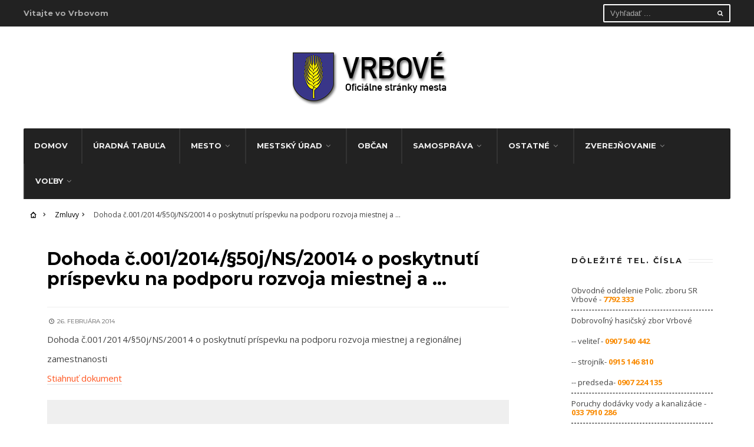

--- FILE ---
content_type: text/html; charset=UTF-8
request_url: https://www.vrbove.sk/dohoda-c-001-2014-50j-ns-20014-o-poskytnuti-prispevku-na-podporu-rozvoja-miestnej-a/
body_size: 68081
content:
<!DOCTYPE html>
<html lang="sk-SK">
<!--<![endif]-->
<head><meta charset="UTF-8">

<!-- Set the viewport width to device width for mobile -->
<meta name="viewport" content="width=device-width, initial-scale=1, maximum-scale=1" />

<link rel="pingback" href="https://www.vrbove.sk/xmlrpc.php" />

<title>Dohoda č.001/2014/§50j/NS/20014 o poskytnutí príspevku na podporu rozvoja miestnej a &#8230; &#8211; Oficiálne stránky mesta Vrbové</title>
<meta name='robots' content='max-image-preview:large' />
<link rel='dns-prefetch' href='//fonts.googleapis.com' />
<link rel='preconnect' href='https://fonts.gstatic.com' crossorigin />
<link rel="alternate" type="application/rss+xml" title="RSS kanál: Oficiálne stránky mesta Vrbové &raquo;" href="https://www.vrbove.sk/feed/" />
<link rel="alternate" type="application/rss+xml" title="RSS kanál komentárov webu Oficiálne stránky mesta Vrbové &raquo;" href="https://www.vrbove.sk/comments/feed/" />
<link rel="alternate" type="application/rss+xml" title="RSS kanál komentárov webu Oficiálne stránky mesta Vrbové &raquo; ku článku Dohoda č.001/2014/§50j/NS/20014 o poskytnutí príspevku na podporu rozvoja miestnej a &#8230;" href="https://www.vrbove.sk/dohoda-c-001-2014-50j-ns-20014-o-poskytnuti-prispevku-na-podporu-rozvoja-miestnej-a/feed/" />
<script type="text/javascript">
window._wpemojiSettings = {"baseUrl":"https:\/\/s.w.org\/images\/core\/emoji\/14.0.0\/72x72\/","ext":".png","svgUrl":"https:\/\/s.w.org\/images\/core\/emoji\/14.0.0\/svg\/","svgExt":".svg","source":{"concatemoji":"https:\/\/www.vrbove.sk\/wp-includes\/js\/wp-emoji-release.min.js?ver=6.2.2"}};
/*! This file is auto-generated */
!function(e,a,t){var n,r,o,i=a.createElement("canvas"),p=i.getContext&&i.getContext("2d");function s(e,t){p.clearRect(0,0,i.width,i.height),p.fillText(e,0,0);e=i.toDataURL();return p.clearRect(0,0,i.width,i.height),p.fillText(t,0,0),e===i.toDataURL()}function c(e){var t=a.createElement("script");t.src=e,t.defer=t.type="text/javascript",a.getElementsByTagName("head")[0].appendChild(t)}for(o=Array("flag","emoji"),t.supports={everything:!0,everythingExceptFlag:!0},r=0;r<o.length;r++)t.supports[o[r]]=function(e){if(p&&p.fillText)switch(p.textBaseline="top",p.font="600 32px Arial",e){case"flag":return s("\ud83c\udff3\ufe0f\u200d\u26a7\ufe0f","\ud83c\udff3\ufe0f\u200b\u26a7\ufe0f")?!1:!s("\ud83c\uddfa\ud83c\uddf3","\ud83c\uddfa\u200b\ud83c\uddf3")&&!s("\ud83c\udff4\udb40\udc67\udb40\udc62\udb40\udc65\udb40\udc6e\udb40\udc67\udb40\udc7f","\ud83c\udff4\u200b\udb40\udc67\u200b\udb40\udc62\u200b\udb40\udc65\u200b\udb40\udc6e\u200b\udb40\udc67\u200b\udb40\udc7f");case"emoji":return!s("\ud83e\udef1\ud83c\udffb\u200d\ud83e\udef2\ud83c\udfff","\ud83e\udef1\ud83c\udffb\u200b\ud83e\udef2\ud83c\udfff")}return!1}(o[r]),t.supports.everything=t.supports.everything&&t.supports[o[r]],"flag"!==o[r]&&(t.supports.everythingExceptFlag=t.supports.everythingExceptFlag&&t.supports[o[r]]);t.supports.everythingExceptFlag=t.supports.everythingExceptFlag&&!t.supports.flag,t.DOMReady=!1,t.readyCallback=function(){t.DOMReady=!0},t.supports.everything||(n=function(){t.readyCallback()},a.addEventListener?(a.addEventListener("DOMContentLoaded",n,!1),e.addEventListener("load",n,!1)):(e.attachEvent("onload",n),a.attachEvent("onreadystatechange",function(){"complete"===a.readyState&&t.readyCallback()})),(e=t.source||{}).concatemoji?c(e.concatemoji):e.wpemoji&&e.twemoji&&(c(e.twemoji),c(e.wpemoji)))}(window,document,window._wpemojiSettings);
</script>
<style type="text/css">
img.wp-smiley,
img.emoji {
	display: inline !important;
	border: none !important;
	box-shadow: none !important;
	height: 1em !important;
	width: 1em !important;
	margin: 0 0.07em !important;
	vertical-align: -0.1em !important;
	background: none !important;
	padding: 0 !important;
}
</style>
	<link rel='stylesheet' id='mllc-view-css-css' href='https://www.vrbove.sk/wp-content/plugins/mastercity/layoutcreator/assets/stylesheets/mllc-view.css?ver=1768789667' type='text/css' media='all' />
<link rel='stylesheet' id='wp-block-library-css' href='https://www.vrbove.sk/wp-includes/css/dist/block-library/style.min.css?ver=6.2.2' type='text/css' media='all' />
<link rel='stylesheet' id='classic-theme-styles-css' href='https://www.vrbove.sk/wp-includes/css/classic-themes.min.css?ver=6.2.2' type='text/css' media='all' />
<style id='global-styles-inline-css' type='text/css'>
body{--wp--preset--color--black: #000000;--wp--preset--color--cyan-bluish-gray: #abb8c3;--wp--preset--color--white: #ffffff;--wp--preset--color--pale-pink: #f78da7;--wp--preset--color--vivid-red: #cf2e2e;--wp--preset--color--luminous-vivid-orange: #ff6900;--wp--preset--color--luminous-vivid-amber: #fcb900;--wp--preset--color--light-green-cyan: #7bdcb5;--wp--preset--color--vivid-green-cyan: #00d084;--wp--preset--color--pale-cyan-blue: #8ed1fc;--wp--preset--color--vivid-cyan-blue: #0693e3;--wp--preset--color--vivid-purple: #9b51e0;--wp--preset--gradient--vivid-cyan-blue-to-vivid-purple: linear-gradient(135deg,rgba(6,147,227,1) 0%,rgb(155,81,224) 100%);--wp--preset--gradient--light-green-cyan-to-vivid-green-cyan: linear-gradient(135deg,rgb(122,220,180) 0%,rgb(0,208,130) 100%);--wp--preset--gradient--luminous-vivid-amber-to-luminous-vivid-orange: linear-gradient(135deg,rgba(252,185,0,1) 0%,rgba(255,105,0,1) 100%);--wp--preset--gradient--luminous-vivid-orange-to-vivid-red: linear-gradient(135deg,rgba(255,105,0,1) 0%,rgb(207,46,46) 100%);--wp--preset--gradient--very-light-gray-to-cyan-bluish-gray: linear-gradient(135deg,rgb(238,238,238) 0%,rgb(169,184,195) 100%);--wp--preset--gradient--cool-to-warm-spectrum: linear-gradient(135deg,rgb(74,234,220) 0%,rgb(151,120,209) 20%,rgb(207,42,186) 40%,rgb(238,44,130) 60%,rgb(251,105,98) 80%,rgb(254,248,76) 100%);--wp--preset--gradient--blush-light-purple: linear-gradient(135deg,rgb(255,206,236) 0%,rgb(152,150,240) 100%);--wp--preset--gradient--blush-bordeaux: linear-gradient(135deg,rgb(254,205,165) 0%,rgb(254,45,45) 50%,rgb(107,0,62) 100%);--wp--preset--gradient--luminous-dusk: linear-gradient(135deg,rgb(255,203,112) 0%,rgb(199,81,192) 50%,rgb(65,88,208) 100%);--wp--preset--gradient--pale-ocean: linear-gradient(135deg,rgb(255,245,203) 0%,rgb(182,227,212) 50%,rgb(51,167,181) 100%);--wp--preset--gradient--electric-grass: linear-gradient(135deg,rgb(202,248,128) 0%,rgb(113,206,126) 100%);--wp--preset--gradient--midnight: linear-gradient(135deg,rgb(2,3,129) 0%,rgb(40,116,252) 100%);--wp--preset--duotone--dark-grayscale: url('#wp-duotone-dark-grayscale');--wp--preset--duotone--grayscale: url('#wp-duotone-grayscale');--wp--preset--duotone--purple-yellow: url('#wp-duotone-purple-yellow');--wp--preset--duotone--blue-red: url('#wp-duotone-blue-red');--wp--preset--duotone--midnight: url('#wp-duotone-midnight');--wp--preset--duotone--magenta-yellow: url('#wp-duotone-magenta-yellow');--wp--preset--duotone--purple-green: url('#wp-duotone-purple-green');--wp--preset--duotone--blue-orange: url('#wp-duotone-blue-orange');--wp--preset--font-size--small: 13px;--wp--preset--font-size--medium: 20px;--wp--preset--font-size--large: 36px;--wp--preset--font-size--x-large: 42px;--wp--preset--spacing--20: 0.44rem;--wp--preset--spacing--30: 0.67rem;--wp--preset--spacing--40: 1rem;--wp--preset--spacing--50: 1.5rem;--wp--preset--spacing--60: 2.25rem;--wp--preset--spacing--70: 3.38rem;--wp--preset--spacing--80: 5.06rem;--wp--preset--shadow--natural: 6px 6px 9px rgba(0, 0, 0, 0.2);--wp--preset--shadow--deep: 12px 12px 50px rgba(0, 0, 0, 0.4);--wp--preset--shadow--sharp: 6px 6px 0px rgba(0, 0, 0, 0.2);--wp--preset--shadow--outlined: 6px 6px 0px -3px rgba(255, 255, 255, 1), 6px 6px rgba(0, 0, 0, 1);--wp--preset--shadow--crisp: 6px 6px 0px rgba(0, 0, 0, 1);}:where(.is-layout-flex){gap: 0.5em;}body .is-layout-flow > .alignleft{float: left;margin-inline-start: 0;margin-inline-end: 2em;}body .is-layout-flow > .alignright{float: right;margin-inline-start: 2em;margin-inline-end: 0;}body .is-layout-flow > .aligncenter{margin-left: auto !important;margin-right: auto !important;}body .is-layout-constrained > .alignleft{float: left;margin-inline-start: 0;margin-inline-end: 2em;}body .is-layout-constrained > .alignright{float: right;margin-inline-start: 2em;margin-inline-end: 0;}body .is-layout-constrained > .aligncenter{margin-left: auto !important;margin-right: auto !important;}body .is-layout-constrained > :where(:not(.alignleft):not(.alignright):not(.alignfull)){max-width: var(--wp--style--global--content-size);margin-left: auto !important;margin-right: auto !important;}body .is-layout-constrained > .alignwide{max-width: var(--wp--style--global--wide-size);}body .is-layout-flex{display: flex;}body .is-layout-flex{flex-wrap: wrap;align-items: center;}body .is-layout-flex > *{margin: 0;}:where(.wp-block-columns.is-layout-flex){gap: 2em;}.has-black-color{color: var(--wp--preset--color--black) !important;}.has-cyan-bluish-gray-color{color: var(--wp--preset--color--cyan-bluish-gray) !important;}.has-white-color{color: var(--wp--preset--color--white) !important;}.has-pale-pink-color{color: var(--wp--preset--color--pale-pink) !important;}.has-vivid-red-color{color: var(--wp--preset--color--vivid-red) !important;}.has-luminous-vivid-orange-color{color: var(--wp--preset--color--luminous-vivid-orange) !important;}.has-luminous-vivid-amber-color{color: var(--wp--preset--color--luminous-vivid-amber) !important;}.has-light-green-cyan-color{color: var(--wp--preset--color--light-green-cyan) !important;}.has-vivid-green-cyan-color{color: var(--wp--preset--color--vivid-green-cyan) !important;}.has-pale-cyan-blue-color{color: var(--wp--preset--color--pale-cyan-blue) !important;}.has-vivid-cyan-blue-color{color: var(--wp--preset--color--vivid-cyan-blue) !important;}.has-vivid-purple-color{color: var(--wp--preset--color--vivid-purple) !important;}.has-black-background-color{background-color: var(--wp--preset--color--black) !important;}.has-cyan-bluish-gray-background-color{background-color: var(--wp--preset--color--cyan-bluish-gray) !important;}.has-white-background-color{background-color: var(--wp--preset--color--white) !important;}.has-pale-pink-background-color{background-color: var(--wp--preset--color--pale-pink) !important;}.has-vivid-red-background-color{background-color: var(--wp--preset--color--vivid-red) !important;}.has-luminous-vivid-orange-background-color{background-color: var(--wp--preset--color--luminous-vivid-orange) !important;}.has-luminous-vivid-amber-background-color{background-color: var(--wp--preset--color--luminous-vivid-amber) !important;}.has-light-green-cyan-background-color{background-color: var(--wp--preset--color--light-green-cyan) !important;}.has-vivid-green-cyan-background-color{background-color: var(--wp--preset--color--vivid-green-cyan) !important;}.has-pale-cyan-blue-background-color{background-color: var(--wp--preset--color--pale-cyan-blue) !important;}.has-vivid-cyan-blue-background-color{background-color: var(--wp--preset--color--vivid-cyan-blue) !important;}.has-vivid-purple-background-color{background-color: var(--wp--preset--color--vivid-purple) !important;}.has-black-border-color{border-color: var(--wp--preset--color--black) !important;}.has-cyan-bluish-gray-border-color{border-color: var(--wp--preset--color--cyan-bluish-gray) !important;}.has-white-border-color{border-color: var(--wp--preset--color--white) !important;}.has-pale-pink-border-color{border-color: var(--wp--preset--color--pale-pink) !important;}.has-vivid-red-border-color{border-color: var(--wp--preset--color--vivid-red) !important;}.has-luminous-vivid-orange-border-color{border-color: var(--wp--preset--color--luminous-vivid-orange) !important;}.has-luminous-vivid-amber-border-color{border-color: var(--wp--preset--color--luminous-vivid-amber) !important;}.has-light-green-cyan-border-color{border-color: var(--wp--preset--color--light-green-cyan) !important;}.has-vivid-green-cyan-border-color{border-color: var(--wp--preset--color--vivid-green-cyan) !important;}.has-pale-cyan-blue-border-color{border-color: var(--wp--preset--color--pale-cyan-blue) !important;}.has-vivid-cyan-blue-border-color{border-color: var(--wp--preset--color--vivid-cyan-blue) !important;}.has-vivid-purple-border-color{border-color: var(--wp--preset--color--vivid-purple) !important;}.has-vivid-cyan-blue-to-vivid-purple-gradient-background{background: var(--wp--preset--gradient--vivid-cyan-blue-to-vivid-purple) !important;}.has-light-green-cyan-to-vivid-green-cyan-gradient-background{background: var(--wp--preset--gradient--light-green-cyan-to-vivid-green-cyan) !important;}.has-luminous-vivid-amber-to-luminous-vivid-orange-gradient-background{background: var(--wp--preset--gradient--luminous-vivid-amber-to-luminous-vivid-orange) !important;}.has-luminous-vivid-orange-to-vivid-red-gradient-background{background: var(--wp--preset--gradient--luminous-vivid-orange-to-vivid-red) !important;}.has-very-light-gray-to-cyan-bluish-gray-gradient-background{background: var(--wp--preset--gradient--very-light-gray-to-cyan-bluish-gray) !important;}.has-cool-to-warm-spectrum-gradient-background{background: var(--wp--preset--gradient--cool-to-warm-spectrum) !important;}.has-blush-light-purple-gradient-background{background: var(--wp--preset--gradient--blush-light-purple) !important;}.has-blush-bordeaux-gradient-background{background: var(--wp--preset--gradient--blush-bordeaux) !important;}.has-luminous-dusk-gradient-background{background: var(--wp--preset--gradient--luminous-dusk) !important;}.has-pale-ocean-gradient-background{background: var(--wp--preset--gradient--pale-ocean) !important;}.has-electric-grass-gradient-background{background: var(--wp--preset--gradient--electric-grass) !important;}.has-midnight-gradient-background{background: var(--wp--preset--gradient--midnight) !important;}.has-small-font-size{font-size: var(--wp--preset--font-size--small) !important;}.has-medium-font-size{font-size: var(--wp--preset--font-size--medium) !important;}.has-large-font-size{font-size: var(--wp--preset--font-size--large) !important;}.has-x-large-font-size{font-size: var(--wp--preset--font-size--x-large) !important;}
.wp-block-navigation a:where(:not(.wp-element-button)){color: inherit;}
:where(.wp-block-columns.is-layout-flex){gap: 2em;}
.wp-block-pullquote{font-size: 1.5em;line-height: 1.6;}
</style>
<link rel='stylesheet' id='redux-extendify-styles-css' href='https://www.vrbove.sk/wp-content/plugins/redux-framework/redux-core/assets/css/extendify-utilities.css?ver=4.4.1' type='text/css' media='all' />
<link rel='stylesheet' id='wcs-timetable-css' href='https://www.vrbove.sk/wp-content/plugins/weekly-class/assets/front/css/timetable.css?ver=2.5.20' type='text/css' media='all' />
<style id='wcs-timetable-inline-css' type='text/css'>
.wcs-single__action .wcs-btn--action{color:rgba( 255,255,255,1);background-color:#BD322C}
</style>
<link rel='stylesheet' id='cff-css' href='https://www.vrbove.sk/wp-content/plugins/custom-facebook-feed-pro/assets/css/cff-style.min.css?ver=4.4.1' type='text/css' media='all' />
<link rel='stylesheet' id='tmnf-style-css' href='https://www.vrbove.sk/wp-content/themes/city-of-wp/style.css?ver=6.2.2' type='text/css' media='all' />
<link rel='stylesheet' id='prettyPhoto-css' href='https://www.vrbove.sk/wp-content/themes/city-of-wp/styles/prettyPhoto.css?ver=6.2.2' type='text/css' media='all' />
<link rel='stylesheet' id='fontello-css' href='https://www.vrbove.sk/wp-content/themes/city-of-wp/styles/fontello.css?ver=6.2.2' type='text/css' media='all' />
<link rel='stylesheet' id='font-awesome-css' href='https://www.vrbove.sk/wp-content/themes/city-of-wp/styles/font-awesome.min.css?ver=6.2.2' type='text/css' media='all' />
<link rel='stylesheet' id='theme-style-css' href='https://www.vrbove.sk/wp-content/themes/city-of-wp/styles/custom.css?ver=6.2.2' type='text/css' media='all' />
<link rel='stylesheet' id='tmnf-woo-custom-css' href='https://www.vrbove.sk/wp-content/themes/city-of-wp/styles/woo-custom.css?ver=6.2.2' type='text/css' media='all' />
<link rel='stylesheet' id='tmnf-mobile-css' href='https://www.vrbove.sk/wp-content/themes/city-of-wp/style-mobile.css?ver=6.2.2' type='text/css' media='all' />
<link rel="preload" as="style" href="https://fonts.googleapis.com/css?family=Open%20Sans:300,400,500,600,700,800,300italic,400italic,500italic,600italic,700italic,800italic%7CMontserrat:100,200,300,400,500,600,700,800,900,100italic,200italic,300italic,400italic,500italic,600italic,700italic,800italic,900italic%7CPoppins:100,200,300,400,500,600,700,800,900,100italic,200italic,300italic,400italic,500italic,600italic,700italic,800italic,900italic&#038;display=swap&#038;ver=1704224539" /><link rel="stylesheet" href="https://fonts.googleapis.com/css?family=Open%20Sans:300,400,500,600,700,800,300italic,400italic,500italic,600italic,700italic,800italic%7CMontserrat:100,200,300,400,500,600,700,800,900,100italic,200italic,300italic,400italic,500italic,600italic,700italic,800italic,900italic%7CPoppins:100,200,300,400,500,600,700,800,900,100italic,200italic,300italic,400italic,500italic,600italic,700italic,800italic,900italic&#038;display=swap&#038;ver=1704224539" media="print" onload="this.media='all'"><noscript><link rel="stylesheet" href="https://fonts.googleapis.com/css?family=Open%20Sans:300,400,500,600,700,800,300italic,400italic,500italic,600italic,700italic,800italic%7CMontserrat:100,200,300,400,500,600,700,800,900,100italic,200italic,300italic,400italic,500italic,600italic,700italic,800italic,900italic%7CPoppins:100,200,300,400,500,600,700,800,900,100italic,200italic,300italic,400italic,500italic,600italic,700italic,800italic,900italic&#038;display=swap&#038;ver=1704224539" /></noscript><script type='text/javascript' src='https://www.vrbove.sk/wp-includes/js/jquery/jquery.min.js?ver=3.6.4' id='jquery-core-js'></script>
<script type='text/javascript' src='https://www.vrbove.sk/wp-includes/js/jquery/jquery-migrate.min.js?ver=3.4.0' id='jquery-migrate-js'></script>
<script type='text/javascript' src='https://www.vrbove.sk/wp-content/themes/city-of-wp/js/jquery-scrolltofixed-min.js?ver=6.2.2' id='jquery-scrolltofixed-min-js'></script>
<link rel="https://api.w.org/" href="https://www.vrbove.sk/wp-json/" /><link rel="alternate" type="application/json" href="https://www.vrbove.sk/wp-json/wp/v2/posts/2662" /><link rel="EditURI" type="application/rsd+xml" title="RSD" href="https://www.vrbove.sk/xmlrpc.php?rsd" />
<link rel="wlwmanifest" type="application/wlwmanifest+xml" href="https://www.vrbove.sk/wp-includes/wlwmanifest.xml" />
<meta name="generator" content="WordPress 6.2.2" />
<link rel="canonical" href="https://www.vrbove.sk/dohoda-c-001-2014-50j-ns-20014-o-poskytnuti-prispevku-na-podporu-rozvoja-miestnej-a/" />
<link rel='shortlink' href='https://www.vrbove.sk/?p=2662' />
<link rel="alternate" type="application/json+oembed" href="https://www.vrbove.sk/wp-json/oembed/1.0/embed?url=https%3A%2F%2Fwww.vrbove.sk%2Fdohoda-c-001-2014-50j-ns-20014-o-poskytnuti-prispevku-na-podporu-rozvoja-miestnej-a%2F" />
<link rel="alternate" type="text/xml+oembed" href="https://www.vrbove.sk/wp-json/oembed/1.0/embed?url=https%3A%2F%2Fwww.vrbove.sk%2Fdohoda-c-001-2014-50j-ns-20014-o-poskytnuti-prispevku-na-podporu-rozvoja-miestnej-a%2F&#038;format=xml" />
<meta name="generator" content="Redux 4.4.1" /><!-- Custom Facebook Feed JS vars -->
<script type="text/javascript">
var cffsiteurl = "https://www.vrbove.sk/wp-content/plugins";
var cffajaxurl = "https://www.vrbove.sk/wp-admin/admin-ajax.php";


var cfflinkhashtags = "false";
</script>
<style type="text/css" media="all" id="wcs_styles"></style><link rel="icon" href="https://www.vrbove.sk/wp-content/uploads/2023/01/cropped-favicon-vrbove-32x32.png" sizes="32x32" />
<link rel="icon" href="https://www.vrbove.sk/wp-content/uploads/2023/01/cropped-favicon-vrbove-192x192.png" sizes="192x192" />
<link rel="apple-touch-icon" href="https://www.vrbove.sk/wp-content/uploads/2023/01/cropped-favicon-vrbove-180x180.png" />
<meta name="msapplication-TileImage" content="https://www.vrbove.sk/wp-content/uploads/2023/01/cropped-favicon-vrbove-270x270.png" />
		<style type="text/css" id="wp-custom-css">
			#topnav{height:45px!important}
#vrbove-home .wcs-class__time{display:none!important}
.staffmail{ text-decoration: underline!important;}
.msu-table a { text-decoration: underline!important;}
.s.ghost.p-border.rad{border-color:#ffffff!important}
#topnav .searchSubmit {background:#0000!important}		</style>
		<style id="themnific_redux-dynamic-css" title="dynamic-css" class="redux-options-output">body{font-family:"Open Sans";line-height:33px;font-weight:400;font-style:normal;color:#444;font-size:15px;font-display:swap;}body{background-color:#ffffff;}.ghost,.post-previous,.post-next,.nav-previous a,a.page-numbers,.page-numbers.dots,h2.widget span,h2.block span,.page-link a span,.ml-block-ml_3_column_block,.tmnf_menu ul.menu{background-color:#ffffff;}a{color:#000;}a:hover{color:#FF5722;}a:active{color:#000;}.entry p a,.additional a{color:#FF5722;}.p-border,.meta,ul.social-menu li a,h3#reply-title,.single .entry>p:first-child,.tagcloud a,#portfolio-filter a,.page-numbers,input,textarea,select,.products,.nav_item a,.tp_recent_tweets ul li,.coco-social ul.coco-social-buttons li a,.tmnf_menu ul.menu>li,.tmnf_menu ul.menu>li>a{border-color:#efefef;}.hrline,.hrlineB,.slide-nav::after,.post-pagination{background-color:#efefef;}#topnav,#navigation,.nav li ul{background-color:#222;}.nav li>a,#topnav h2,ul.loop li h4 a{font-family:Montserrat;line-height:15px;font-weight:700;font-style:normal;color:#efefef;font-size:13px;font-display:swap;}#topnav h2,#topnav .searchform input.s,#topnav ul.social-menu li a{color:#aaaaaa;}#topnav,#navigation,#topnav .searchform input.s,.nav li>ul,.nav li ul li>a,.nav li ul ul,.mega2 ul.loop,#main-nav,#main-nav>li,#topnav ul.social-menu li a{border-color:#333333;}#mainhead,#header{background-color:#fff;}#header h1 a{color:#000000;}li.current-menu-item>a,p.reading{color:#8c8c8c;}#header h1 a:hover,.nav a:hover {color:#f98a00;}li.current-menu-item>a{border-color:#f98a00;}#header{border-color:#eeeeee;}#titles{width:440px;}#titles{margin-top:40px;margin-bottom:40px;}.additional-menu{margin-top:30px;}.additional-menu,.tmnf_menu a i{background-color:#83C502;}.additional-menu li a,.additional-menu li a:hover,.tmnf_menu a i{color:#ffffff;}#footer,#footer input{font-family:"Open Sans";line-height:27px;font-weight:400;font-style:normal;color:#ccc;font-size:13px;font-display:swap;}#footer,#footer .searchform input.s,.blogger>div.sticky,.sticky>.ghost{background-color:#222222;}#footer a,#footer h2,#footer .bottom-menu li a,#footer h3,#footer #serinfo-nav li a,#footer .meta,#footer .meta a,#footer .searchform input.s,.sticky,.sticky p,.sticky a,.sticky .meta,.sticky .meta a{color:#aaaaaa;}#footer a:hover,.sticky a:hover{color:#f98a00;}.footer-top,#footer .foocol,#copyright,#footer .tagcloud a,#footer .tp_recent_tweets ul li,#footer .p-border,.sticky .p-border,#footer .searchform input.s,#footer input,#footer ul.social-menu li a{border-color:#232323;}h1{font-family:Montserrat;line-height:35px;font-weight:700;font-style:normal;color:#000;font-size:35px;font-display:swap;}.flexinside h2,h2.archiv{font-family:Montserrat;line-height:40px;font-weight:700;font-style:normal;color:#222;font-size:40px;font-display:swap;}h1.entry-title,.imglarge h2.posttitle,ul.tmnf-mosaic li.maso-4 h2{font-family:Montserrat;line-height:34px;font-weight:700;font-style:normal;color:#222;font-size:30px;font-display:swap;}h2,blockquote,.flexcarousel .flexinside h2{font-family:Montserrat;line-height:24px;font-weight:700;font-style:normal;color:#222;font-size:20px;font-display:swap;}h3,.comment-author cite,.tmnf_menu ul.menu>li>a,.su-button-style-flat span{font-family:Montserrat;line-height:26px;font-weight:700;font-style:normal;color:#222;font-size:20px;font-display:swap;}h4,.events-table a,.tmnf_events_widget a{font-family:Montserrat;line-height:18px;font-weight:400;font-style:normal;color:#000;font-size:12px;font-display:swap;}h5,.widgetable ul.menu>li>a,.bottomnav h2,#serinfo-nav li a,a.mainbutton,h5.review-title,.nav-previous a,.wrapper .wp-review-show-total,.slide-nav li>a,#content .topic a, #content .reply a,#respond .form-submit input,.post-pagination{font-family:Poppins;line-height:16px;font-weight:400;font-style:normal;color:#222;font-size:12px;font-display:swap;}h6{font-family:Montserrat;line-height:25px;font-weight:400;font-style:normal;color:#222;font-size:14px;font-display:swap;}.meta,.meta a,.meta_more,.meta_more a{font-family:Montserrat;line-height:18px;font-weight:400;font-style:normal;color:#606060;font-size:10px;font-display:swap;}a.searchSubmit,.ribbon,span.maintitle:after,.widgetable ul.menu>li.current-menu-item>a,.nav-previous a:hover,#respond #submit,.flex-direction-nav a,li.current a,.page-numbers.current,a.mainbutton,.blogger .format-quote,.blogger .format-quote:nth-child(2n),.products li .button.add_to_cart_button,.wrapper .wp-review-show-total,a.mainbutton,.tmnf_icon,#submit,#comments .navigation a,.tagssingle a,.contact-form .submit,.wpcf7-submit,a.comment-reply-link,ul.social-menu li a:hover,.nav li.special,.wrapper div.css-search div.em-search-main .em-search-submit,.mm-inner h2{background-color:#f98a00;}.products li .button.add_to_cart_button,ul.social-menu li a:hover,h2.widget{border-color:#f98a00;}a.searchSubmit,.ribbon,.ribbon a,.meta.cat a,#content .reply a,.menu-post p.meta.cat,.menu-post .meta.cat a,.meta.cat,.widgetable ul.menu>li.current-menu-item>a,.entry a.ribbon,.ribbon blockquote,.format-quote blockquote p,.bloggrid div.format-quote .text_inn blockquote p,.bloggrid div.format-quote .text_inn  p,#hometab li.current a,#respond #submit,.nav-previous a:hover,.flex-direction-nav a,#footer a.mainbutton,a.mainbutton,.tmnf_icon,.blogger .format-quote,.blogger .format-quote a,.products li .button.add_to_cart_button,a.mainbutton,#submit,#comments .navigation a,.tagssingle a,.contact-form .submit,.wpcf7-submit,a.comment-reply-link,.wrapper .wp-review-show-total,#footer #hometab li.current a,ul.social-menu li a:hover,#header ul.social-menu li a:hover,#footer ul.social-menu li a:hover,.page-numbers.current,.nav li.special>a,#topnav ul.social-menu li a:hover,.mm-inner h2 a{color:#ffffff;}a.searchSubmit:hover,.ribbon:hover,a.mainbutton:hover,.entry a.ribbon:hover{background-color:#222222;}#header a.searchSubmit:hover,#footer a.mainbutton:hover,.ribbon:hover,.ribbon:hover a,.ribbon a:hover,.menu-post p.meta.cat:hover,.menu-post .meta.cat:hover a,.entry a.ribbon:hover,a.mainbutton:hover,.post.format-quote:hover blockquote p,.post.format-quote:hover i,#mainhead a.searchSubmit{color:#ffffff;}.imgwrap,.mainflex,.post-nav-image,.entryhead,.page-head,.maso,.menu-post .inner,.mm-inner{background-color:#111111;}.flexinside,.page-head,.page-head p,.page-head a,.flexinside a,.flexinside p.meta,.flexinside p.meta a,ul.related li h4 a{color:#ffffff;}</style>
</head>

<meta charset="UTF-8">

<!-- Set the viewport width to device width for mobile -->
<meta name="viewport" content="width=device-width, initial-scale=1, maximum-scale=1" />

<link rel="pingback" href="https://www.vrbove.sk/xmlrpc.php" />


<title>Dohoda č.001/2014/§50j/NS/20014 o poskytnutí príspevku na podporu rozvoja miestnej a &#8230; &#8211; Oficiálne stránky mesta Vrbové</title>
<meta name='robots' content='max-image-preview:large' />
<link rel='dns-prefetch' href='//fonts.googleapis.com' />
<link rel='preconnect' href='https://fonts.gstatic.com' crossorigin />
<link rel="alternate" type="application/rss+xml" title="RSS kanál: Oficiálne stránky mesta Vrbové &raquo;" href="https://www.vrbove.sk/feed/" />
<link rel="alternate" type="application/rss+xml" title="RSS kanál komentárov webu Oficiálne stránky mesta Vrbové &raquo;" href="https://www.vrbove.sk/comments/feed/" />
<link rel="alternate" type="application/rss+xml" title="RSS kanál komentárov webu Oficiálne stránky mesta Vrbové &raquo; ku článku Dohoda č.001/2014/§50j/NS/20014 o poskytnutí príspevku na podporu rozvoja miestnej a &#8230;" href="https://www.vrbove.sk/dohoda-c-001-2014-50j-ns-20014-o-poskytnuti-prispevku-na-podporu-rozvoja-miestnej-a/feed/" />
<link rel="https://api.w.org/" href="https://www.vrbove.sk/wp-json/" /><link rel="alternate" type="application/json" href="https://www.vrbove.sk/wp-json/wp/v2/posts/2662" /><link rel="EditURI" type="application/rsd+xml" title="RSD" href="https://www.vrbove.sk/xmlrpc.php?rsd" />
<link rel="wlwmanifest" type="application/wlwmanifest+xml" href="https://www.vrbove.sk/wp-includes/wlwmanifest.xml" />
<meta name="generator" content="WordPress 6.2.2" />
<link rel="canonical" href="https://www.vrbove.sk/dohoda-c-001-2014-50j-ns-20014-o-poskytnuti-prispevku-na-podporu-rozvoja-miestnej-a/" />
<link rel='shortlink' href='https://www.vrbove.sk/?p=2662' />
<link rel="alternate" type="application/json+oembed" href="https://www.vrbove.sk/wp-json/oembed/1.0/embed?url=https%3A%2F%2Fwww.vrbove.sk%2Fdohoda-c-001-2014-50j-ns-20014-o-poskytnuti-prispevku-na-podporu-rozvoja-miestnej-a%2F" />
<link rel="alternate" type="text/xml+oembed" href="https://www.vrbove.sk/wp-json/oembed/1.0/embed?url=https%3A%2F%2Fwww.vrbove.sk%2Fdohoda-c-001-2014-50j-ns-20014-o-poskytnuti-prispevku-na-podporu-rozvoja-miestnej-a%2F&#038;format=xml" />
<meta name="generator" content="Redux 4.4.1" /><!-- Custom Facebook Feed JS vars -->
<script type="text/javascript">
var cffsiteurl = "https://www.vrbove.sk/wp-content/plugins";
var cffajaxurl = "https://www.vrbove.sk/wp-admin/admin-ajax.php";


var cfflinkhashtags = "false";
</script>
<style type="text/css" media="all" id="wcs_styles"></style><link rel="icon" href="https://www.vrbove.sk/wp-content/uploads/2023/01/cropped-favicon-vrbove-32x32.png" sizes="32x32" />
<link rel="icon" href="https://www.vrbove.sk/wp-content/uploads/2023/01/cropped-favicon-vrbove-192x192.png" sizes="192x192" />
<link rel="apple-touch-icon" href="https://www.vrbove.sk/wp-content/uploads/2023/01/cropped-favicon-vrbove-180x180.png" />
<meta name="msapplication-TileImage" content="https://www.vrbove.sk/wp-content/uploads/2023/01/cropped-favicon-vrbove-270x270.png" />
		<style type="text/css" id="wp-custom-css">
			#topnav{height:45px!important}
#vrbove-home .wcs-class__time{display:none!important}
.staffmail{ text-decoration: underline!important;}
.msu-table a { text-decoration: underline!important;}
.s.ghost.p-border.rad{border-color:#ffffff!important}
#topnav .searchSubmit {background:#0000!important}		</style>
		<style id="themnific_redux-dynamic-css" title="dynamic-css" class="redux-options-output">body{font-family:"Open Sans";line-height:33px;font-weight:400;font-style:normal;color:#444;font-size:15px;font-display:swap;}body{background-color:#ffffff;}.ghost,.post-previous,.post-next,.nav-previous a,a.page-numbers,.page-numbers.dots,h2.widget span,h2.block span,.page-link a span,.ml-block-ml_3_column_block,.tmnf_menu ul.menu{background-color:#ffffff;}a{color:#000;}a:hover{color:#FF5722;}a:active{color:#000;}.entry p a,.additional a{color:#FF5722;}.p-border,.meta,ul.social-menu li a,h3#reply-title,.single .entry>p:first-child,.tagcloud a,#portfolio-filter a,.page-numbers,input,textarea,select,.products,.nav_item a,.tp_recent_tweets ul li,.coco-social ul.coco-social-buttons li a,.tmnf_menu ul.menu>li,.tmnf_menu ul.menu>li>a{border-color:#efefef;}.hrline,.hrlineB,.slide-nav::after,.post-pagination{background-color:#efefef;}#topnav,#navigation,.nav li ul{background-color:#222;}.nav li>a,#topnav h2,ul.loop li h4 a{font-family:Montserrat;line-height:15px;font-weight:700;font-style:normal;color:#efefef;font-size:13px;font-display:swap;}#topnav h2,#topnav .searchform input.s,#topnav ul.social-menu li a{color:#aaaaaa;}#topnav,#navigation,#topnav .searchform input.s,.nav li>ul,.nav li ul li>a,.nav li ul ul,.mega2 ul.loop,#main-nav,#main-nav>li,#topnav ul.social-menu li a{border-color:#333333;}#mainhead,#header{background-color:#fff;}#header h1 a{color:#000000;}li.current-menu-item>a,p.reading{color:#8c8c8c;}#header h1 a:hover,.nav a:hover {color:#f98a00;}li.current-menu-item>a{border-color:#f98a00;}#header{border-color:#eeeeee;}#titles{width:440px;}#titles{margin-top:40px;margin-bottom:40px;}.additional-menu{margin-top:30px;}.additional-menu,.tmnf_menu a i{background-color:#83C502;}.additional-menu li a,.additional-menu li a:hover,.tmnf_menu a i{color:#ffffff;}#footer,#footer input{font-family:"Open Sans";line-height:27px;font-weight:400;font-style:normal;color:#ccc;font-size:13px;font-display:swap;}#footer,#footer .searchform input.s,.blogger>div.sticky,.sticky>.ghost{background-color:#222222;}#footer a,#footer h2,#footer .bottom-menu li a,#footer h3,#footer #serinfo-nav li a,#footer .meta,#footer .meta a,#footer .searchform input.s,.sticky,.sticky p,.sticky a,.sticky .meta,.sticky .meta a{color:#aaaaaa;}#footer a:hover,.sticky a:hover{color:#f98a00;}.footer-top,#footer .foocol,#copyright,#footer .tagcloud a,#footer .tp_recent_tweets ul li,#footer .p-border,.sticky .p-border,#footer .searchform input.s,#footer input,#footer ul.social-menu li a{border-color:#232323;}h1{font-family:Montserrat;line-height:35px;font-weight:700;font-style:normal;color:#000;font-size:35px;font-display:swap;}.flexinside h2,h2.archiv{font-family:Montserrat;line-height:40px;font-weight:700;font-style:normal;color:#222;font-size:40px;font-display:swap;}h1.entry-title,.imglarge h2.posttitle,ul.tmnf-mosaic li.maso-4 h2{font-family:Montserrat;line-height:34px;font-weight:700;font-style:normal;color:#222;font-size:30px;font-display:swap;}h2,blockquote,.flexcarousel .flexinside h2{font-family:Montserrat;line-height:24px;font-weight:700;font-style:normal;color:#222;font-size:20px;font-display:swap;}h3,.comment-author cite,.tmnf_menu ul.menu>li>a,.su-button-style-flat span{font-family:Montserrat;line-height:26px;font-weight:700;font-style:normal;color:#222;font-size:20px;font-display:swap;}h4,.events-table a,.tmnf_events_widget a{font-family:Montserrat;line-height:18px;font-weight:400;font-style:normal;color:#000;font-size:12px;font-display:swap;}h5,.widgetable ul.menu>li>a,.bottomnav h2,#serinfo-nav li a,a.mainbutton,h5.review-title,.nav-previous a,.wrapper .wp-review-show-total,.slide-nav li>a,#content .topic a, #content .reply a,#respond .form-submit input,.post-pagination{font-family:Poppins;line-height:16px;font-weight:400;font-style:normal;color:#222;font-size:12px;font-display:swap;}h6{font-family:Montserrat;line-height:25px;font-weight:400;font-style:normal;color:#222;font-size:14px;font-display:swap;}.meta,.meta a,.meta_more,.meta_more a{font-family:Montserrat;line-height:18px;font-weight:400;font-style:normal;color:#606060;font-size:10px;font-display:swap;}a.searchSubmit,.ribbon,span.maintitle:after,.widgetable ul.menu>li.current-menu-item>a,.nav-previous a:hover,#respond #submit,.flex-direction-nav a,li.current a,.page-numbers.current,a.mainbutton,.blogger .format-quote,.blogger .format-quote:nth-child(2n),.products li .button.add_to_cart_button,.wrapper .wp-review-show-total,a.mainbutton,.tmnf_icon,#submit,#comments .navigation a,.tagssingle a,.contact-form .submit,.wpcf7-submit,a.comment-reply-link,ul.social-menu li a:hover,.nav li.special,.wrapper div.css-search div.em-search-main .em-search-submit,.mm-inner h2{background-color:#f98a00;}.products li .button.add_to_cart_button,ul.social-menu li a:hover,h2.widget{border-color:#f98a00;}a.searchSubmit,.ribbon,.ribbon a,.meta.cat a,#content .reply a,.menu-post p.meta.cat,.menu-post .meta.cat a,.meta.cat,.widgetable ul.menu>li.current-menu-item>a,.entry a.ribbon,.ribbon blockquote,.format-quote blockquote p,.bloggrid div.format-quote .text_inn blockquote p,.bloggrid div.format-quote .text_inn  p,#hometab li.current a,#respond #submit,.nav-previous a:hover,.flex-direction-nav a,#footer a.mainbutton,a.mainbutton,.tmnf_icon,.blogger .format-quote,.blogger .format-quote a,.products li .button.add_to_cart_button,a.mainbutton,#submit,#comments .navigation a,.tagssingle a,.contact-form .submit,.wpcf7-submit,a.comment-reply-link,.wrapper .wp-review-show-total,#footer #hometab li.current a,ul.social-menu li a:hover,#header ul.social-menu li a:hover,#footer ul.social-menu li a:hover,.page-numbers.current,.nav li.special>a,#topnav ul.social-menu li a:hover,.mm-inner h2 a{color:#ffffff;}a.searchSubmit:hover,.ribbon:hover,a.mainbutton:hover,.entry a.ribbon:hover{background-color:#222222;}#header a.searchSubmit:hover,#footer a.mainbutton:hover,.ribbon:hover,.ribbon:hover a,.ribbon a:hover,.menu-post p.meta.cat:hover,.menu-post .meta.cat:hover a,.entry a.ribbon:hover,a.mainbutton:hover,.post.format-quote:hover blockquote p,.post.format-quote:hover i,#mainhead a.searchSubmit{color:#ffffff;}.imgwrap,.mainflex,.post-nav-image,.entryhead,.page-head,.maso,.menu-post .inner,.mm-inner{background-color:#111111;}.flexinside,.page-head,.page-head p,.page-head a,.flexinside a,.flexinside p.meta,.flexinside p.meta a,ul.related li h4 a{color:#ffffff;}body{font-family:"Open Sans";line-height:33px;font-weight:400;font-style:normal;color:#444;font-size:15px;font-display:swap;}body{background-color:#ffffff;}.ghost,.post-previous,.post-next,.nav-previous a,a.page-numbers,.page-numbers.dots,h2.widget span,h2.block span,.page-link a span,.ml-block-ml_3_column_block,.tmnf_menu ul.menu{background-color:#ffffff;}a{color:#000;}a:hover{color:#FF5722;}a:active{color:#000;}.entry p a,.additional a{color:#FF5722;}.p-border,.meta,ul.social-menu li a,h3#reply-title,.single .entry>p:first-child,.tagcloud a,#portfolio-filter a,.page-numbers,input,textarea,select,.products,.nav_item a,.tp_recent_tweets ul li,.coco-social ul.coco-social-buttons li a,.tmnf_menu ul.menu>li,.tmnf_menu ul.menu>li>a{border-color:#efefef;}.hrline,.hrlineB,.slide-nav::after,.post-pagination{background-color:#efefef;}#topnav,#navigation,.nav li ul{background-color:#222;}.nav li>a,#topnav h2,ul.loop li h4 a{font-family:Montserrat;line-height:15px;font-weight:700;font-style:normal;color:#efefef;font-size:13px;font-display:swap;}#topnav h2,#topnav .searchform input.s,#topnav ul.social-menu li a{color:#aaaaaa;}#topnav,#navigation,#topnav .searchform input.s,.nav li>ul,.nav li ul li>a,.nav li ul ul,.mega2 ul.loop,#main-nav,#main-nav>li,#topnav ul.social-menu li a{border-color:#333333;}#mainhead,#header{background-color:#fff;}#header h1 a{color:#000000;}li.current-menu-item>a,p.reading{color:#8c8c8c;}#header h1 a:hover,.nav a:hover {color:#f98a00;}li.current-menu-item>a{border-color:#f98a00;}#header{border-color:#eeeeee;}#titles{width:440px;}#titles{margin-top:40px;margin-bottom:40px;}.additional-menu{margin-top:30px;}.additional-menu,.tmnf_menu a i{background-color:#83C502;}.additional-menu li a,.additional-menu li a:hover,.tmnf_menu a i{color:#ffffff;}#footer,#footer input{font-family:"Open Sans";line-height:27px;font-weight:400;font-style:normal;color:#ccc;font-size:13px;font-display:swap;}#footer,#footer .searchform input.s,.blogger>div.sticky,.sticky>.ghost{background-color:#222222;}#footer a,#footer h2,#footer .bottom-menu li a,#footer h3,#footer #serinfo-nav li a,#footer .meta,#footer .meta a,#footer .searchform input.s,.sticky,.sticky p,.sticky a,.sticky .meta,.sticky .meta a{color:#aaaaaa;}#footer a:hover,.sticky a:hover{color:#f98a00;}.footer-top,#footer .foocol,#copyright,#footer .tagcloud a,#footer .tp_recent_tweets ul li,#footer .p-border,.sticky .p-border,#footer .searchform input.s,#footer input,#footer ul.social-menu li a{border-color:#232323;}h1{font-family:Montserrat;line-height:35px;font-weight:700;font-style:normal;color:#000;font-size:35px;font-display:swap;}.flexinside h2,h2.archiv{font-family:Montserrat;line-height:40px;font-weight:700;font-style:normal;color:#222;font-size:40px;font-display:swap;}h1.entry-title,.imglarge h2.posttitle,ul.tmnf-mosaic li.maso-4 h2{font-family:Montserrat;line-height:34px;font-weight:700;font-style:normal;color:#222;font-size:30px;font-display:swap;}h2,blockquote,.flexcarousel .flexinside h2{font-family:Montserrat;line-height:24px;font-weight:700;font-style:normal;color:#222;font-size:20px;font-display:swap;}h3,.comment-author cite,.tmnf_menu ul.menu>li>a,.su-button-style-flat span{font-family:Montserrat;line-height:26px;font-weight:700;font-style:normal;color:#222;font-size:20px;font-display:swap;}h4,.events-table a,.tmnf_events_widget a{font-family:Montserrat;line-height:18px;font-weight:400;font-style:normal;color:#000;font-size:12px;font-display:swap;}h5,.widgetable ul.menu>li>a,.bottomnav h2,#serinfo-nav li a,a.mainbutton,h5.review-title,.nav-previous a,.wrapper .wp-review-show-total,.slide-nav li>a,#content .topic a, #content .reply a,#respond .form-submit input,.post-pagination{font-family:Poppins;line-height:16px;font-weight:400;font-style:normal;color:#222;font-size:12px;font-display:swap;}h6{font-family:Montserrat;line-height:25px;font-weight:400;font-style:normal;color:#222;font-size:14px;font-display:swap;}.meta,.meta a,.meta_more,.meta_more a{font-family:Montserrat;line-height:18px;font-weight:400;font-style:normal;color:#606060;font-size:10px;font-display:swap;}a.searchSubmit,.ribbon,span.maintitle:after,.widgetable ul.menu>li.current-menu-item>a,.nav-previous a:hover,#respond #submit,.flex-direction-nav a,li.current a,.page-numbers.current,a.mainbutton,.blogger .format-quote,.blogger .format-quote:nth-child(2n),.products li .button.add_to_cart_button,.wrapper .wp-review-show-total,a.mainbutton,.tmnf_icon,#submit,#comments .navigation a,.tagssingle a,.contact-form .submit,.wpcf7-submit,a.comment-reply-link,ul.social-menu li a:hover,.nav li.special,.wrapper div.css-search div.em-search-main .em-search-submit,.mm-inner h2{background-color:#f98a00;}.products li .button.add_to_cart_button,ul.social-menu li a:hover,h2.widget{border-color:#f98a00;}a.searchSubmit,.ribbon,.ribbon a,.meta.cat a,#content .reply a,.menu-post p.meta.cat,.menu-post .meta.cat a,.meta.cat,.widgetable ul.menu>li.current-menu-item>a,.entry a.ribbon,.ribbon blockquote,.format-quote blockquote p,.bloggrid div.format-quote .text_inn blockquote p,.bloggrid div.format-quote .text_inn  p,#hometab li.current a,#respond #submit,.nav-previous a:hover,.flex-direction-nav a,#footer a.mainbutton,a.mainbutton,.tmnf_icon,.blogger .format-quote,.blogger .format-quote a,.products li .button.add_to_cart_button,a.mainbutton,#submit,#comments .navigation a,.tagssingle a,.contact-form .submit,.wpcf7-submit,a.comment-reply-link,.wrapper .wp-review-show-total,#footer #hometab li.current a,ul.social-menu li a:hover,#header ul.social-menu li a:hover,#footer ul.social-menu li a:hover,.page-numbers.current,.nav li.special>a,#topnav ul.social-menu li a:hover,.mm-inner h2 a{color:#ffffff;}a.searchSubmit:hover,.ribbon:hover,a.mainbutton:hover,.entry a.ribbon:hover{background-color:#222222;}#header a.searchSubmit:hover,#footer a.mainbutton:hover,.ribbon:hover,.ribbon:hover a,.ribbon a:hover,.menu-post p.meta.cat:hover,.menu-post .meta.cat:hover a,.entry a.ribbon:hover,a.mainbutton:hover,.post.format-quote:hover blockquote p,.post.format-quote:hover i,#mainhead a.searchSubmit{color:#ffffff;}.imgwrap,.mainflex,.post-nav-image,.entryhead,.page-head,.maso,.menu-post .inner,.mm-inner{background-color:#111111;}.flexinside,.page-head,.page-head p,.page-head a,.flexinside a,.flexinside p.meta,.flexinside p.meta a,ul.related li h4 a{color:#ffffff;}</style>
</head>

     
<body class="post-template-default single single-post postid-2662 single-format-standard">

<div class="upper">

	<div id="topnav">
    
    	<div class="container">

		<h2 class="tranz">Vitajte vo Vrbovom</h2><form class="searchform" method="get" action="https://www.vrbove.sk/">
<input type="text" name="s" class="s ghost p-border rad" size="30" value="Vyhľadať ..." onfocus="if (this.value = '') {this.value = '';}" onblur="if (this.value == '') {this.value = 'Vyhľadať ...';}" />
<button class='searchSubmit ribbon rad' ><i class="fa fa-search"></i></button>
</form><ul class="social-menu">























</ul>         
        <div class="clearfix"></div>
    
    	</div>
    
    </div>

    <div id="mainhead">
        
        <div id="header" class="centered-header" itemscope itemtype="http://schema.org/WPHeader">
    
    		        
        	<div class="container">
                
                <div id="titles" class="tranz2">
                    
                                                        
                            <a class="logo" href="https://www.vrbove.sk/">
                            
                                <img class="tranz" src="https://www.vrbove.sk/wp-content/uploads/2017/09/logo-vrbove.png" alt="Oficiálne stránky mesta Vrbové"/>
                                    
                            </a>
                            
                    	
                
                </div><!-- end #titles  -->
                
                <a id="navtrigger" class="ribbon rad" href="#"><i class="fa fa-bars"></i></a>
                
                <div class="clearfix"></div>
                
                <div class="navhead rad">
                    
                    <nav id="navigation"  class="rad" itemscope itemtype="http://schema.org/SiteNavigationElement"> 
                    
                        <ul id="main-nav" class="nav rad tmnf_custom_menu"><li id="menu-item-16" class="menu-item menu-item-type-post_type menu-item-object-page menu-item-home"><a href="https://www.vrbove.sk/">DOMOV</a></li>
<li id="menu-item-17" class="menu-item menu-item-type-custom menu-item-object-custom"><a href="/uradna-tabula">Úradná tabuľa</a></li>
<li id="menu-item-18" class="menu-item menu-item-type-custom menu-item-object-custom menu-item-has-children"><a href="#">Mesto</a>
<ul class="sub-menu">
	<li id="menu-item-386" class="menu-item menu-item-type-post_type menu-item-object-page"><a href="https://www.vrbove.sk/dokumenty/">Dokumenty mesta</a></li>
	<li id="menu-item-153" class="menu-item menu-item-type-post_type menu-item-object-page"><a href="https://www.vrbove.sk/geograficke-udaje/">Geografické údaje</a></li>
	<li id="menu-item-133" class="menu-item menu-item-type-post_type menu-item-object-page"><a href="https://www.vrbove.sk/informacie-o-meste/">Informácie o meste</a></li>
	<li id="menu-item-154" class="menu-item menu-item-type-post_type menu-item-object-page"><a href="https://www.vrbove.sk/heraldika/">Heraldika</a></li>
	<li id="menu-item-155" class="menu-item menu-item-type-post_type menu-item-object-page"><a href="https://www.vrbove.sk/historia/">História</a></li>
	<li id="menu-item-156" class="menu-item menu-item-type-post_type menu-item-object-page"><a href="https://www.vrbove.sk/kulturne-pamiatky/">Kultúrne pamiatky</a></li>
	<li id="menu-item-157" class="menu-item menu-item-type-post_type menu-item-object-page"><a href="https://www.vrbove.sk/osobnosti/">Osobnosti</a></li>
	<li id="menu-item-3582" class="menu-item menu-item-type-post_type menu-item-object-page"><a href="https://www.vrbove.sk/foto-video/">Foto &#038; Video</a></li>
	<li id="menu-item-22142" class="menu-item menu-item-type-post_type menu-item-object-page"><a href="https://www.vrbove.sk/hlas-vrboveho-2024/">Hlas Vrbového</a></li>
</ul>
</li>
<li id="menu-item-5907" class="menu-item menu-item-type-custom menu-item-object-custom menu-item-has-children"><a href="#">Mestský úrad</a>
<ul class="sub-menu">
	<li id="menu-item-5908" class="menu-item menu-item-type-post_type menu-item-object-page"><a href="https://www.vrbove.sk/mestsky-urad/">Kontakty</a></li>
	<li id="menu-item-5909" class="menu-item menu-item-type-post_type menu-item-object-page"><a href="https://www.vrbove.sk/organizacna-struktura/">Organizačná štruktúra</a></li>
	<li id="menu-item-12926" class="menu-item menu-item-type-post_type menu-item-object-page"><a href="https://www.vrbove.sk/projekty/">Projekty</a></li>
	<li id="menu-item-22379" class="menu-item menu-item-type-custom menu-item-object-custom menu-item-has-children"><a href="#">Smernice MsÚ Vrbové</a>
	<ul class="sub-menu">
		<li id="menu-item-22382" class="menu-item menu-item-type-post_type menu-item-object-page"><a href="https://www.vrbove.sk/platne-smernice/">Platné smernice</a></li>
		<li id="menu-item-22381" class="menu-item menu-item-type-post_type menu-item-object-page"><a href="https://www.vrbove.sk/neplatne-smernice/">Neplatné smernice</a></li>
	</ul>
</li>
	<li id="menu-item-24235" class="menu-item menu-item-type-post_type menu-item-object-page"><a href="https://www.vrbove.sk/zberny-dvor/">Zberný dvor</a></li>
	<li id="menu-item-24398" class="menu-item menu-item-type-post_type menu-item-object-page"><a href="https://www.vrbove.sk/spolocny-obecny-urad-stavebny-vo-vrbovom/">Spoločný obecný úrad – stavebný vo Vrbovom</a></li>
	<li id="menu-item-24391" class="menu-item menu-item-type-post_type menu-item-object-page"><a href="https://www.vrbove.sk/spolocny-obecny-urad-na-zabezpecenie-cinnosti-skolskeho-uradu/">Spoločný obecný úrad na zabezpečenie činnosti školského úradu</a></li>
	<li id="menu-item-3641" class="menu-item menu-item-type-post_type menu-item-object-page"><a href="https://www.vrbove.sk/domov-klas-n-o/">Domov Klas, n.o.</a></li>
</ul>
</li>
<li id="menu-item-22" class="menu-item menu-item-type-custom menu-item-object-custom"><a href="/utvar-ekonomiky-a-spravy-majetku">Občan</a></li>
<li id="menu-item-241" class="menu-item menu-item-type-custom menu-item-object-custom menu-item-has-children"><a href="#">Samospráva</a>
<ul class="sub-menu">
	<li id="menu-item-243" class="menu-item menu-item-type-custom menu-item-object-custom menu-item-has-children"><a href="#">Mestské zastupiteľstvo</a>
	<ul class="sub-menu">
		<li id="menu-item-178" class="menu-item menu-item-type-post_type menu-item-object-page"><a href="https://www.vrbove.sk/poslanci-msz/">Poslanci MSZ</a></li>
		<li id="menu-item-249" class="menu-item menu-item-type-post_type menu-item-object-page"><a href="https://www.vrbove.sk/komisie-msz/">Komisie MSZ</a></li>
		<li id="menu-item-264" class="menu-item menu-item-type-post_type menu-item-object-page"><a href="https://www.vrbove.sk/rokovaci-poriadok/">Rokovací poriadok</a></li>
		<li id="menu-item-263" class="menu-item menu-item-type-post_type menu-item-object-page"><a href="https://www.vrbove.sk/z-cinnosti-msz/">Z činnosti MSZ</a></li>
	</ul>
</li>
	<li id="menu-item-25656" class="menu-item menu-item-type-post_type menu-item-object-page"><a href="https://www.vrbove.sk/rozpocet-2025/">Rozpočet</a></li>
	<li id="menu-item-20282" class="menu-item menu-item-type-custom menu-item-object-custom menu-item-has-children"><a href="#">Všeobecne záväzné nariadenia</a>
	<ul class="sub-menu">
		<li id="menu-item-260" class="menu-item menu-item-type-post_type menu-item-object-page"><a href="https://www.vrbove.sk/vseobecne-zavazne-nariadenia/">Platné</a></li>
		<li id="menu-item-20281" class="menu-item menu-item-type-post_type menu-item-object-page"><a href="https://www.vrbove.sk/vseobecne-zavazne-nariadenia-zrusene/">Zrušené</a></li>
	</ul>
</li>
	<li id="menu-item-5415" class="menu-item menu-item-type-post_type menu-item-object-page"><a href="https://www.vrbove.sk/aktualny-uzemny-plan/">Územný plán mesta VRBOVÉ</a></li>
</ul>
</li>
<li id="menu-item-3599" class="menu-item menu-item-type-custom menu-item-object-custom menu-item-has-children"><a href="#">Ostatné</a>
<ul class="sub-menu">
	<li id="menu-item-3613" class="menu-item menu-item-type-post_type menu-item-object-page"><a href="https://www.vrbove.sk/infozakon/">Infozákon</a></li>
	<li id="menu-item-3634" class="menu-item menu-item-type-custom menu-item-object-custom menu-item-has-children"><a href="#">Mestské inštitúcie</a>
	<ul class="sub-menu">
		<li id="menu-item-3618" class="menu-item menu-item-type-post_type menu-item-object-page"><a href="https://www.vrbove.sk/mestska-kniznica/">Mestská knižnica</a></li>
		<li id="menu-item-3633" class="menu-item menu-item-type-post_type menu-item-object-page"><a href="https://www.vrbove.sk/mestsky-spolocensky-klub/">Mestský spoločenský klub</a></li>
	</ul>
</li>
	<li id="menu-item-3646" class="menu-item menu-item-type-custom menu-item-object-custom menu-item-has-children"><a href="#">Organizácie</a>
	<ul class="sub-menu">
		<li id="menu-item-3647" class="menu-item menu-item-type-post_type menu-item-object-page"><a href="https://www.vrbove.sk/skoly/">Školy</a></li>
		<li id="menu-item-3656" class="menu-item menu-item-type-post_type menu-item-object-page"><a href="https://www.vrbove.sk/cirkev/">Cirkev</a></li>
		<li id="menu-item-3660" class="menu-item menu-item-type-post_type menu-item-object-page"><a href="https://www.vrbove.sk/sport/">Šport</a></li>
		<li id="menu-item-26032" class="menu-item menu-item-type-post_type menu-item-object-page"><a href="https://www.vrbove.sk/regionalny-uzemny-system-ekologickej-stability-okresu-piestany-2/"> Regionálny územný systém ekologickej stability okresu Piešťany </a></li>
	</ul>
</li>
	<li id="menu-item-25442" class="menu-item menu-item-type-post_type menu-item-object-page"><a href="https://www.vrbove.sk/mikroregion-nad-holeskou/">Mikroregión nad Holeškou</a></li>
	<li id="menu-item-3770" class="menu-item menu-item-type-post_type menu-item-object-page"><a href="https://www.vrbove.sk/zdruzenie-obci-kanalizacia-vrbove-krakovany/">Združenie obcí Kanalizácia Vrbové – Krakovany</a></li>
	<li id="menu-item-5022" class="menu-item menu-item-type-post_type menu-item-object-page"><a href="https://www.vrbove.sk/zdruzenie-obci-zelena-cesta/">Združenie obcí Zelená cesta (cyklotrasa Vrbové – Piešťany)</a></li>
	<li id="menu-item-15626" class="menu-item menu-item-type-post_type menu-item-object-page"><a href="https://www.vrbove.sk/zdruzenie-obci-cyklotrasa-podhorie/">Združenie obcí Cyklotrasa Podhorie</a></li>
	<li id="menu-item-7722" class="menu-item menu-item-type-post_type menu-item-object-page"><a href="https://www.vrbove.sk/zdruzenie-obci-holeska-na-triedenie-a-nakladanie-s-odpadmi/">Združenie obcí Holeška na triedenie a nakladanie s odpadmi</a></li>
	<li id="menu-item-13757" class="menu-item menu-item-type-post_type menu-item-object-page"><a href="https://www.vrbove.sk/komasacia-pozemkove-upravy-v-k-u-vrbove/">KOMASÁCIA – pozemkové úpravy v k. ú. Vrbové</a></li>
	<li id="menu-item-25874" class="menu-item menu-item-type-post_type menu-item-object-page"><a href="https://www.vrbove.sk/samospravna-odpadova-spolocnost/">Samosprávna odpadová spoločnosť</a></li>
</ul>
</li>
<li id="menu-item-5903" class="menu-item menu-item-type-custom menu-item-object-custom menu-item-has-children"><a href="#">Zverejňovanie</a>
<ul class="sub-menu">
	<li id="menu-item-20028" class="menu-item menu-item-type-custom menu-item-object-custom"><a target="_blank" href="https://www.digitalnemesto.sk/#/zverejnovanie/vrbove/mesto-vrbove/zmluvy/2025">Zmluvy</a></li>
	<li id="menu-item-5904" class="menu-item menu-item-type-custom menu-item-object-custom"><a target="_blank" href="https://vrbove.digitalnemesto.sk/zverejnovanie/#mesto-vrbove/OBJ/0">Faktúry a objednávky</a></li>
	<li id="menu-item-5905" class="menu-item menu-item-type-post_type menu-item-object-page"><a href="https://www.vrbove.sk/verejne-obstaravanie/">Verejné obstarávanie</a></li>
	<li id="menu-item-22150" class="menu-item menu-item-type-post_type menu-item-object-page"><a href="https://www.vrbove.sk/obchodna-verejna-sutaz-navrhy/">Obchodná verejná súťaž – návrhy</a></li>
	<li id="menu-item-23156" class="menu-item menu-item-type-post_type menu-item-object-page"><a href="https://www.vrbove.sk/obchodna-verejna-sutaz-vyhodnotenie/">Obchodná verejná súťaž – vyhodnotenie</a></li>
</ul>
</li>
<li id="menu-item-20194" class="menu-item menu-item-type-custom menu-item-object-custom menu-item-has-children"><a href="#">Voľby</a>
<ul class="sub-menu">
	<li id="menu-item-21821" class="menu-item menu-item-type-post_type menu-item-object-page"><a href="https://www.vrbove.sk/volby-prezidenta-sr/">Voľby prezidenta SR</a></li>
	<li id="menu-item-22034" class="menu-item menu-item-type-post_type menu-item-object-page"><a href="https://www.vrbove.sk/volby-do-europskeho-parlamentu/">Voľby do Európskeho parlamentu</a></li>
	<li id="menu-item-21847" class="menu-item menu-item-type-post_type menu-item-object-page"><a href="https://www.vrbove.sk/volby/">Voľby do NR SR</a></li>
</ul>
</li>
</ul>
                        
                    </nav>
                    
                </div><!-- end .navhead  -->  
                
                <div class="additional-menu-wrap">
            
            		            
            	</div>
                 
                <div class="clearfix"></div>
                  
        	</div><!-- end .container  -->
        
        </div><!-- end #header  -->
    
    </div><!-- end #mainhead  -->
	


<div class="wrapper">
    
    <div class="container">

    	<div class="main-breadcrumbs tmnf_small">
        
        	<span class="ghost"><a href="https://www.vrbove.sk/"><i class="icon-home"></i> </a></span>
 <span class="ghost"><a href="https://www.vrbove.sk/category/zmluvy/" rel="category tag">Zmluvy</a></span><span class="ghost">Dohoda č.001/2014/§50j/NS/20014 o poskytnutí príspevku na podporu rozvoja miestnej a &#8230;</span>            
        </div>
        
    </div>  
      
<div itemscope itemtype="http://schema.org/NewsArticle">
<meta itemscope itemprop="mainEntityOfPage" content=""  itemType="https://schema.org/WebPage" itemid="https://www.vrbove.sk/dohoda-c-001-2014-50j-ns-20014-o-poskytnuti-prispevku-na-podporu-rozvoja-miestnej-a/"/>


<div class="container">
   
    <div class="blogger postbar postbar">

        <div id="content" class="eightcol first ghost blogger">
            
            <div class="item normal tranz ghost post-2662 post type-post status-publish format-standard hentry category-zmluvy">

    <div class="entryhead" itemprop="image" itemscope itemtype="https://schema.org/ImageObject">
        
                                <a href="https://www.vrbove.sk/dohoda-c-001-2014-50j-ns-20014-o-poskytnuti-prispevku-na-podporu-rozvoja-miestnej-a/">
                                                    </a>
                          				
   	    
	<p class="meta cat tranz ribbon ">
		<a href="https://www.vrbove.sk/category/zmluvy/" rel="category tag">Zmluvy</a>    </p>
        
    </div><!-- end .entryhead -->

    <h1 class="entry-title" itemprop="headline"><a class="link link--forsure" href="https://www.vrbove.sk/dohoda-c-001-2014-50j-ns-20014-o-poskytnuti-prispevku-na-podporu-rozvoja-miestnej-a/"><span itemprop="name">Dohoda č.001/2014/§50j/NS/20014 o poskytnutí príspevku na podporu rozvoja miestnej a &#8230;</span></a></h1>
    
    <div class="meta-general p-border">
    
           
	<p class="meta p-border ">
		<i class="icon-clock"></i> 26. februára 2014    </p>
        
    </div>
    
    <div class="clearfix"></div>
    
    <div class="item_inn tranz p-border">
                             
        <div class="entry" itemprop="text">
              
            <p>Dohoda č.001/2014/§50j/NS/20014 o poskytnutí príspevku na podporu rozvoja miestnej a regionálnej zamestnanosti<br /><a target="_blank" href="https://www.vrbove.sk/wp-content/uploads/2017/import/740_dohoda-c-001-2014-50j-ns-20014-o-poskytnuti-prispevku-na-podporu-rozvoja-miestnej-a.pdf">Stiahnuť dokument</a></p>
<div class="post-pagination"></div>            
            
        	<p class="tmnf_mod small" itemprop="dateModified" >Last modified: 26. februára 2014</p>
            
            <div class="clearfix"></div>
            
        </div><!-- end .entry -->
        
            
<div class="postinfo p-border">    

	            
</div>

<div class="clearfix"></div>
 			
            

                        

        
	</div><!-- end .item_inn -->
      
</div>               
        </div><!-- end #content -->
    
        	<div id="sidebar"  class="fourcol woocommerce ghost">
    
    	        
            <div class="widgetable p-border">
    
                <h2 class="widget"><span>DÔLEŽITÉ TEL. ČÍSLA</span></h2>			<div class="textwidget"><div class="tel_cisla">
<ul>
<li>Obvodné oddelenie Polic. zboru SR Vrbové - <a href="tel:0337792333">7792 333</a></li>
<li class="noline">Dobrovoľný hasičský zbor Vrbové
<li class="noline">-- veliteľ - <a href="tel:0907540442">0907 540 442</a> </li>
<li class="noline">-- strojník- <a href="tel:0915146810">0915 146 810</a> </li>
<li>-- predseda- <a href="tel:0907224135">0907 224 135</a> </li>
<li>Poruchy dodávky vody a kanalizácie - <a href="tel:0337910286">033 7910 286</a> </li>
<li>Poruchy dod. elektriny <a href="tel:0800111567">0800 111 567</a> </li>
<li>Poruchy dodávky plynu <a href="tel:0850111727">0850 111 727</a> </li>
<li class="noline">Poruchy ver. osvetlenia a mestského rozhlasu Útv.MH MsÚ</li>
<li><a href="tel:+421905876814">0905 876 814</a></li>
<li class="noline">Zberný dvor mesta Vrbové</li><li> <a href="tel:+421908108 238">0908 108 238</a> </li>
<li>Poruchy kábl. televízie PetroComp <a href="tel:+421902441588">0902 441 588</a> </li>
<li>Vybavovanie pohrebov nonstop <a href="tel:0905680883">0905 680 883</a></li>
</ul>
</div></div>
		            
            </div>
            
		        
    	        
    </div><!-- #sidebar -->    
    </div><!-- end .postbar -->
    
</div> 



        
           


</div><!-- /.container -->

	<div class="footer-icons ghost p-border"><ul class="social-menu">























</ul></div>

    <div id="footer">
    
        <div class="container woocommerce"> 
        
                
     
    
    	    
            <div class="foocol first"> 
            
                <h2 class="widget dekoline">Mesto</h2><div class="menu-spodne-menu-1-container"><ul id="menu-spodne-menu-1" class="menu"><li id="menu-item-42" class="menu-item menu-item-type-post_type menu-item-object-page menu-item-42"><a href="https://www.vrbove.sk/geograficke-udaje/">Geografické údaje</a></li>
<li id="menu-item-41" class="menu-item menu-item-type-post_type menu-item-object-page menu-item-41"><a href="https://www.vrbove.sk/historia/">História</a></li>
<li id="menu-item-40" class="menu-item menu-item-type-post_type menu-item-object-page menu-item-40"><a href="https://www.vrbove.sk/kulturne-pamiatky/">Kultúrne pamiatky</a></li>
<li id="menu-item-39" class="menu-item menu-item-type-post_type menu-item-object-page menu-item-39"><a href="https://www.vrbove.sk/osobnosti/">Osobnosti</a></li>
<li id="menu-item-38" class="menu-item menu-item-type-post_type menu-item-object-page menu-item-38"><a href="https://www.vrbove.sk/heraldika/">Heraldika</a></li>
<li id="menu-item-17796" class="menu-item menu-item-type-custom menu-item-object-custom menu-item-17796"><a target="_blank" rel="noopener" href="https://vrbove-alfageo.hub.arcgis.com/">Mapy</a></li>
</ul></div>                
            </div>
        
                
        
                
            <div class="foocol">
            
                <h2 class="widget dekoline">Občan</h2><div class="menu-spodne-menu-2-container"><ul id="menu-spodne-menu-2" class="menu"><li id="menu-item-3473" class="menu-item menu-item-type-custom menu-item-object-custom menu-item-3473"><a href="/utvar-ekonomiky-a-spravy-majetku/">Tlačivá na stiahnutie</a></li>
<li id="menu-item-3474" class="menu-item menu-item-type-custom menu-item-object-custom menu-item-3474"><a href="/mestsky-urad">Kontakty</a></li>
<li id="menu-item-3524" class="menu-item menu-item-type-post_type menu-item-object-page menu-item-3524"><a href="https://www.vrbove.sk/hlas-vrboveho/">Hlas Vrbového</a></li>
<li id="menu-item-15140" class="menu-item menu-item-type-post_type menu-item-object-page menu-item-15140"><a href="https://www.vrbove.sk/podmienky-ochrany-osobnych-udajov/">PODMIENKY OCHRANY OSOBNÝCH ÚDAJOV</a></li>
</ul></div>                
            </div>
        
                
        
                
            <div class="foocol last"> 
            
                <h2 class="widget dekoline">ARCHÍV &#8211; POVINNÉ ZVEREJŇOVANIE</h2><div class="menu-spodne-menu-3-container"><ul id="menu-spodne-menu-3" class="menu"><li id="menu-item-113" class="menu-item menu-item-type-post_type menu-item-object-page menu-item-113"><a href="https://www.vrbove.sk/zmluvy/">Zmluvy</a></li>
<li id="menu-item-5630" class="menu-item menu-item-type-custom menu-item-object-custom menu-item-5630"><a target="_blank" rel="noopener" href="https://vrbove.digitalnemesto.sk/zverejnovanie/#mesto-vrbove/organizacia/mesto-vrbove/2017">Objednávky</a></li>
<li id="menu-item-5629" class="menu-item menu-item-type-custom menu-item-object-custom menu-item-5629"><a target="_blank" rel="noopener" href="https://vrbove.digitalnemesto.sk/zverejnovanie/#mesto-vrbove/organizacia/mesto-vrbove/2017">Faktúry</a></li>
<li id="menu-item-5618" class="menu-item menu-item-type-custom menu-item-object-custom menu-item-5618"><a target="_blank" rel="noopener" href="http://old.vrbove.sk">Stará stránka</a></li>
<li id="menu-item-12927" class="menu-item menu-item-type-post_type menu-item-object-page menu-item-12927"><a href="https://www.vrbove.sk/projekty/">Projekty</a></li>
</ul></div>                
            </div>
        
                
    
                
            <div class="clearfix"></div>
            
            <div id="copyright">
            
                <div class="footer-logo">
        
					                 
                    <p></p>                    
                </div>
                
                                
                <div class="clearfix"></div>
                      
            </div> 
        
        </div>
            
    </div><!-- /#footer  -->
    
</div><!-- /.wrapper  -->
    
<div class="scrollTo_top ribbon" style="display: block">

    <a title="Scroll to top" class="rad" href="#">
    
    	<i class="fa fa-chevron-up"></i> 
        
    </a>
    
</div>
</div><!-- /.upper class  -->
<script type='text/javascript' src='https://www.vrbove.sk/wp-content/plugins/mastercity/layoutcreator/assets/javascripts/mllc-view.js?ver=1768789667' id='mllc-view-js-js'></script>
<script type='text/javascript' id='cffscripts-js-extra'>
/* <![CDATA[ */
var cffOptions = {"placeholder":"https:\/\/www.vrbove.sk\/wp-content\/plugins\/custom-facebook-feed-pro\/assets\/img\/placeholder.png","resized_url":"https:\/\/www.vrbove.sk\/wp-content\/uploads\/sb-facebook-feed-images\/","nonce":"213e8c6128"};
var cffOptions = {"placeholder":"https:\/\/www.vrbove.sk\/wp-content\/plugins\/custom-facebook-feed-pro\/assets\/img\/placeholder.png","resized_url":"https:\/\/www.vrbove.sk\/wp-content\/uploads\/sb-facebook-feed-images\/","nonce":"213e8c6128"};
/* ]]> */
</script>
<script type='text/javascript' src='https://www.vrbove.sk/wp-content/plugins/custom-facebook-feed-pro/assets/js/cff-scripts.min.js?ver=4.4.1' id='cffscripts-js'></script>
<script type='text/javascript' src='https://www.vrbove.sk/wp-content/themes/city-of-wp/js/jquery.hoverIntent.minified.js?ver=6.2.2' id='jquery.hoverIntent.minified-js'></script>
<script type='text/javascript' src='https://www.vrbove.sk/wp-content/themes/city-of-wp/js/jquery.prettyPhoto.js?ver=6.2.2' id='prettyPhoto-js'></script>
<script type='text/javascript' src='https://www.vrbove.sk/wp-content/themes/city-of-wp/js/superfish.js?ver=6.2.2' id='superfish-js'></script>
<script type='text/javascript' src='https://www.vrbove.sk/wp-content/themes/city-of-wp/js/ownScript.js?ver=6.2.2' id='tmnf-ownScript-js'></script>

</body>
</html>